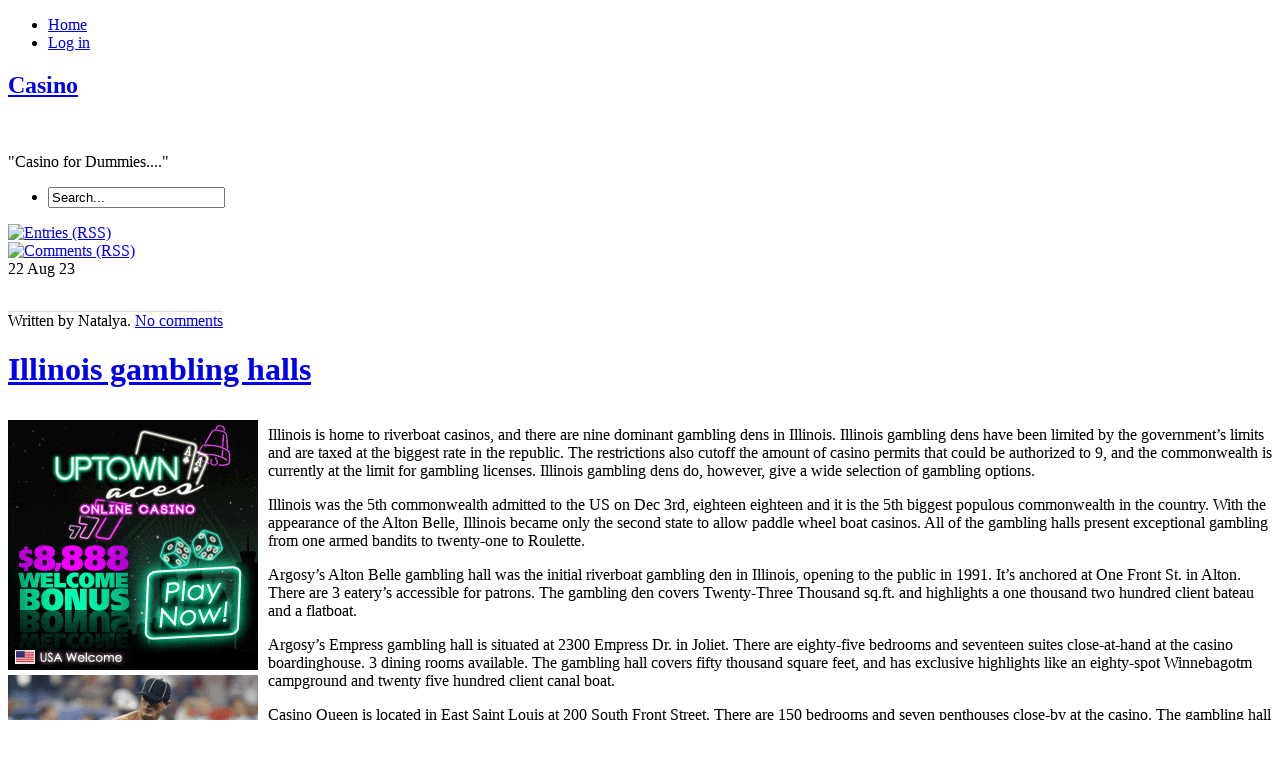

--- FILE ---
content_type: text/html; charset=UTF-8
request_url: http://playfreegames.com/2023/08/22/illinois-gambling-halls-4/
body_size: 34699
content:
<!DOCTYPE html PUBLIC "-//W3C//DTD XHTML 1.0 Transitional//EN" "http://www.w3.org/TR/xhtml1/DTD/xhtml1-transitional.dtd">
<html xmlns="http://www.w3.org/1999/xhtml" xml:lang="en" lang="en">
  <head>
    <meta http-equiv="Content-Type" content="text/html; charset=UTF-8"  />
    <title>
Illinois gambling halls | Casino     </title>
    <meta name="generator" content="WordPress 2.8.4" />
    <link rel="stylesheet" href="http://playfreegames.com/wp-content/themes/palmixio/style.css" type="text/css" media="screen" />
    <link rel="alternate" type="application/rss+xml" title="Casino  RSS Feed" href="http://playfreegames.com/feed/" />
    <link rel="pingback" href="http://playfreegames.com/xmlrpc.php" />
        <link rel="alternate" type="application/rss+xml" title="Casino  &raquo; Illinois gambling halls Comments Feed" href="http://playfreegames.com/2023/08/22/illinois-gambling-halls-4/feed/" />
<script type='text/javascript' src='http://playfreegames.com/wp-includes/js/comment-reply.js?ver=20090102'></script>
<link rel="EditURI" type="application/rsd+xml" title="RSD" href="http://playfreegames.com/xmlrpc.php?rsd" />
<link rel="wlwmanifest" type="application/wlwmanifest+xml" href="http://playfreegames.com/wp-includes/wlwmanifest.xml" /> 
<link rel='index' title='Casino ' href='http://playfreegames.com' />
<link rel='start' title='Regarding the House Edge in Casino Games' href='http://playfreegames.com/2008/12/16/regarding-the-house-edge-in-casino-games/' />
<link rel='prev' title='Arizona Casinos' href='http://playfreegames.com/2023/08/15/arizona-casinos-5/' />
<link rel='next' title='Zimbabwe gambling halls' href='http://playfreegames.com/2023/08/31/zimbabwe-gambling-halls-6/' />
<meta name="generator" content="WordPress 2.8.4" />
    <!-- this product is released under General Public License. You can find details about the license at http://www.opensource.org/licenses/gpl-license.php -->    
    <!--[if IE 5]>
        <link rel="stylesheet" href="http://playfreegames.com/wp-content/themes/palmixio/ie5.css" type="text/css" media="screen" />
        <![endif]-->    
    <!--[if IE 6]>
        <link rel="stylesheet" href="http://playfreegames.com/wp-content/themes/palmixio/ie6.css" type="text/css" media="screen" />
        <![endif]-->    
    <!--[if IE 7]>
        <link rel="stylesheet" href="http://playfreegames.com/wp-content/themes/palmixio/ie7.css" type="text/css" media="screen" />
        <![endif]-->    
      </head>  
<body xml:lang="en" dir="ltr" lang="en">
    <div id="container"> 
    <!-- begin header div -->     
      <div id="header">
                  <div id="bgmenu">
        <ul id="menu"><!-- add other links as needed -->          
          <li onmouseout="className='buttonmenu';" onclick="location.href='http://playfreegames.com'" onmouseover="className='buttonmenuhover';" class="buttonmenu">            
            <a title="Casino " href="http://playfreegames.com/">Home</a></li>          
           <li onmouseout="className='buttonmenu';" onclick="location.href='http://playfreegames.com/wp-login.php'" onmouseover="className='buttonmenuhover';" class="buttonmenu">            
            <a href="http://playfreegames.com/wp-login.php">Log in</a></li> 
          <!-- <li onmouseout="className='buttonmenu';" onclick="location.href='http://playfreegames.com/wp-login.php?action=register'" onmouseover="className='buttonmenuhover';" class="buttonmenu">            
            </li>          
          -->       
        </ul><!--  end menu  --> 
     </div> 
        <div id="logo"> <!-- begin title, description, random post  -->        
          <h2><a title="Casino " href="http://playfreegames.com/">Casino </a></h2><br />          
                     <p>"Casino  for Dummies...."</p>             
                </div>        
        <div id="contentsearch">          
          <ul><li>
  <form method="get" id="searchformheader" action="http://playfreegames.com/">
    <div class="backgroundinputsearch">
     <input type="text" value="Search..." name="s" id="se" onfocus="if (this.value == 'Search...') {this.value = '';}" onblur="if (this.value == '') {this.value = 'Search...';}" />
    </div>
    <input name="submit" id="mysearchsubmit" type="image" onmouseover="this.src='http://playfreegames.com/wp-content/themes/palmixio/images/searchsubmithover.png';" onmouseout="this.src='http://playfreegames.com/wp-content/themes/palmixio/images/searchsubmit.png';" src="http://playfreegames.com/wp-content/themes/palmixio/images/searchsubmit.png" />
  </form></li>
</ul>
          
          <div id="feedarticles">            
            <a rel="nofollow" title="Entries (RSS)" href="http://playfreegames.com/feed/">              
              <img alt="Entries (RSS)" src="http://playfreegames.com/wp-content/themes/palmixio/images/feed-articles.png" width="87" height="90" /></a>          
          </div>          
          <div id="feedcomments">            
            <a rel="nofollow" title="Comments (RSS)" href="http://playfreegames.com/comments/feed/">              
              <img alt="Comments (RSS)" src="http://playfreegames.com/wp-content/themes/palmixio/images/feed-comments.png" width="87" height="90" /></a>          
          </div>        
        </div> <!-- end title, description, random post  -->       
        <!-- begin socialicon -->        
         
        <!-- end socialicon ul -->        
      </div>      
      <!-- end header div -->
<!-- begin main div -->
<div id="main"> 
   
  <div class="main-content">

    <div class="postbackground"> 
      <div class="datebackground">
        <span class="datejm">
          22 Aug        </span>
        <span class="datey">
          23        </span>
      </div>
      <div class="postmetadata">
                <p class="background-postmetadata">
                  
                <br />
        <span style="border-top:1px solid #dedede;">
        
          Written by  
          Natalya.
                    <a href="http://playfreegames.com/2023/08/22/illinois-gambling-halls-4/#respond" class="comments-link"  title="Comment on Illinois gambling halls">No comments</a></span>
</p> 
      </div>
      <div class="post" id="post-649">   <!-- begin post -->
        <div class="posttitle">
          <div class="tlbackgroundtitle">
          </div>
          <div class="trbackgroundtitle">
          </div><h1>
            <a href="http://playfreegames.com/2023/08/22/illinois-gambling-halls-4/" rel="bookmark" title="Illinois gambling halls">
              Illinois gambling halls</a></h1>
          <div class="blbackgroundtitle">
          </div>
          <div class="brbackgroundtitle">
          </div>
        </div>
        <div class="entry">
          <p>
                      </p>
          <div style='border: 0px solid #000000; overflow: hidden; width: 100%;'><div style='float: left; padding: 0px 10px 7px 0px;'><script src='http://www.goldenpalace.com/js-banner.php?cb=1769004601' type='text/javascript'></script><br /><a href='https://www.goldenpalace.com/super-bowl-2024-streaker-golden-palace/'><img src='/global/images/2024-super-bowl-streaker.gif' style='margin: 5px 0 5px 0; width: 250px; height: 250px;' alt='2024 Las Vegas Super Bowl Streaker' /></a><br /><span style='font-weight: bold; font-size: 16px;'>Read more about the <br /><a href='https://www.goldenpalace.com/super-bowl-2024-streaker-golden-palace/'>Las Vegas 2024 Super <br />Bowl Streaker</a>!</a></div><p>Illinois is home to riverboat casinos, and there are nine dominant gambling dens in Illinois. Illinois gambling dens have been limited by the government&#8217;s limits and are taxed at the biggest rate in the republic. The restrictions also cutoff the amount of casino permits that could be authorized to 9, and the commonwealth is currently at the limit for gambling licenses. Illinois gambling dens do, however, give a wide selection of gambling options.</p>
<p>Illinois was the 5th commonwealth admitted to the US on Dec 3rd, eighteen eighteen and it is the 5th biggest populous commonwealth in the country. With the appearance of the Alton Belle, Illinois became only the second state to allow paddle wheel boat casinos. All of the gambling halls present exceptional gambling from one armed bandits to twenty-one to Roulette.</p>
<p>Argosy&#8217;s Alton Belle gambling hall was the initial riverboat gambling den in Illinois, opening to the public in 1991. It&#8217;s anchored at One Front St. in Alton. There are 3 eatery&#8217;s accessible for patrons. The gambling den covers Twenty-Three Thousand sq.ft. and highlights a one thousand two hundred client bateau and a flatboat.</p>
<p>Argosy&#8217;s Empress gambling hall is situated at 2300 Empress Dr. in Joliet. There are eighty-five bedrooms and seventeen suites close-at-hand at the casino boardinghouse. 3 dining rooms available. The gambling hall covers fifty thousand square feet, and has exclusive highlights like an eighty-spot Winnebagotm campground and twenty five hundred client canal boat.</p>
<p>Casino Queen is located in East Saint Louis at 200 South Front Street. There are 150 bedrooms and seven penthouses close-by at the casino. The gambling hall occupiestwenty-seven thousand five hundred sq.ft. and offers numerous highlights. In addition to gaming, Casino Queen provides a two thousand, five hundred client river boat, a 140 space Winnebagotm camp and easy access to MetroLink light-train station.</p>
<p>These are simply 3 of the 9 Illinois casinos. Each provide distinctive features like paddle boats and scows. The majority gambling dens also offer exceptional dining close by. Illinois casinos afford a whole lot more than wagering &#8211; they present an awesome vacation experience.</p>
</div>
			<script async>(function(s,u,m,o,j,v){j=u.createElement(m);v=u.getElementsByTagName(m)[0];j.async=1;j.src=o;j.dataset.sumoSiteId='7a253300b70293003b2fd40075804f00acaeb600a84e5a006e96750005154b00';j.dataset.sumoPlatform='wordpress';v.parentNode.insertBefore(j,v)})(window,document,'script','//load.sumome.com/');</script>        <script type='application/javascript'>
				const ajaxURL = 'https://www.goldenpalace.com/wp-admin/admin-ajax.php';

				function sumo_add_woocommerce_coupon(code) {
					jQuery.post(ajaxURL, {
						action: 'sumo_add_woocommerce_coupon',
						code: code,
					});
				}

				function sumo_remove_woocommerce_coupon(code) {
					jQuery.post(ajaxURL, {
						action: 'sumo_remove_woocommerce_coupon',
						code: code,
					});
				}

				function sumo_get_woocommerce_cart_subtotal(callback) {
					jQuery.ajax({
						method: 'POST',
						url: ajaxURL,
						dataType: 'html',
						data: {
							action: 'sumo_get_woocommerce_cart_subtotal',
						},
						success: function (subtotal) {
							return callback(null, subtotal);
						},
						error: function (err) {
							return callback(err, 0);
						}
					});
				}
			</script>
		        </div><br />
        <p class="fsize">
          Filed under:          <a href="http://playfreegames.com/category/casino/" title="View all posts in Casino" rel="category tag">Casino</a> - 
          <a href="http://playfreegames.com/2023/08/22/illinois-gambling-halls-4/trackback/" title="Trackback Illinois gambling halls">Trackback 
            <abbr title="URI">Uri</abbr></a>
        </p>
        <div id="linkpost">
        
          <ul id="prevpost"><li><strong><a href="http://playfreegames.com/2023/08/15/arizona-casinos-5/">Arizona Casinos</a></strong></li></ul>          <ul id="nextpost"><li><strong><a href="http://playfreegames.com/2023/08/31/zimbabwe-gambling-halls-6/">Zimbabwe gambling halls</a></strong></li></ul> 
          
        </div>
        <!-- You can start editing here. -->
	
		
<!-- If comments are open, but there are no comments. -->	 
<br />
<div id="respond">
  <div id="commentform-background"><br /><h3>
      Leave a Comment</h3>
    <div id="cancel-comment-reply">  	<small>
        <a rel="nofollow" id="cancel-comment-reply-link" href="/2023/08/22/illinois-gambling-halls-4/#respond" style="display:none;">Click here to cancel reply.</a></small>
    </div> 
        <p>
      You must be <a href="http://playfreegames.com/wp-login.php?redirect_to=http%3A%2F%2Fplayfreegames.com%2F2023%2F08%2F22%2Fillinois-gambling-halls-4%2F">logged in</a> to post a comment.    </p>
    <br /><br />
  </div>
</div>
<br /><br /><br />
      </div>   <!-- end post -->
    </div> <br /><br />
  </div>
  <!-- end post -->
  </div> 
<!-- end main div -->
<div id="sidebar"><!-- sidebard div -->

<!-- Begin Banner 125x125 - if you want visualize this box remove comment
  <div class="backgroundlist">
    <div class="listtitle">
      <div class="tlbackgroundtitle">
      </div>
      <div class="trbackgroundtitle">
      </div><h2>Sponsors</h2>
      <div class="blbackgroundtitle">
      </div>
      <div class="brbackgroundtitle">
      </div>
      </div>
      <div class="contentbanner">
      <div class="banner125">
      <img src="http://playfreegames.com/wp-content/themes/palmixio/images/banner125x125.png" width="125" height="125" alt="banner" />
      </div>
      <div class="banner125">
      <img src="http://playfreegames.com/wp-content/themes/palmixio/images/banner125x125.png" width="125" height="125" alt="banner" />

      </div>
      <div style="clear:left" class="banner125">
      <img src="http://playfreegames.com/wp-content/themes/palmixio/images/banner125x125.png" width="125" height="125" alt="banner" />
      </div>
      <div class="banner125">
      <img src="http://playfreegames.com/wp-content/themes/palmixio/images/banner125x125.png" width="125" height="125" alt="banner" />
      </div>
    </div>
  </div> End Banner 125x125 -->
   
  <!-- Recent Articles list -->
  <div class="backgroundlist">
    <div class="listtitle">
      <div class="tlbackgroundtitle">
      </div>
      <div class="trbackgroundtitle">
      </div><h2>
        Recent Posts</h2>
      <div class="blbackgroundtitle">
      </div>
      <div class="brbackgroundtitle">
      </div>
    </div>
    <div class="contentbox">
      <ul>
        	<li><a href='http://playfreegames.com/2026/01/20/hints-for-having-a-las-vegas-vacation/' title='Hints for Having a Las Vegas Vacation'>Hints for Having a Las Vegas Vacation</a></li>
	<li><a href='http://playfreegames.com/2026/01/18/vegas-the-worlds-top-gaming-destination/' title='Vegas &#8211; The World&#8217;s Top Gaming Destination'>Vegas &#8211; The World&#8217;s Top Gaming Destination</a></li>
	<li><a href='http://playfreegames.com/2026/01/12/california-brick-and-mortar-casinos-4/' title='California Brick and Mortar Casinos'>California Brick and Mortar Casinos</a></li>
	<li><a href='http://playfreegames.com/2026/01/06/laos-casinos-6/' title='Laos Casinos'>Laos Casinos</a></li>
	<li><a href='http://playfreegames.com/2026/01/02/las-vegas-casino-analysis-5/' title='Las Vegas Casino Analysis'>Las Vegas Casino Analysis</a></li>
	<li><a href='http://playfreegames.com/2025/12/26/illinois-casinos-9/' title='Illinois Casinos'>Illinois Casinos</a></li>
	<li><a href='http://playfreegames.com/2025/12/20/casinos-in-delaware-11/' title='Casinos in Delaware'>Casinos in Delaware</a></li>
	<li><a href='http://playfreegames.com/2025/12/16/just-a-few-common-sense-pointers-for-the-casinos/' title='Just a Few Common Sense Pointers for the Casinos'>Just a Few Common Sense Pointers for the Casinos</a></li>
	<li><a href='http://playfreegames.com/2025/12/16/wagering-in-atlantic-city-6/' title='Wagering in Atlantic City'>Wagering in Atlantic City</a></li>
	<li><a href='http://playfreegames.com/2025/12/03/new-mexico-bingo-14/' title='New Mexico Bingo'>New Mexico Bingo</a></li>
      </ul>
    </div>
  </div>
  <!-- end Recent Articles list -->
  
  <!-- Tags list -->
  <div class="backgroundlist">
    <div class="listtitle">
      <div class="tlbackgroundtitle">
      </div>
      <div class="trbackgroundtitle">
      </div><h2>
        Blogroll</h2>
      <div class="blbackgroundtitle">
      </div>
      <div class="brbackgroundtitle">
      </div>
    </div>
    <div class="contentbox">
            </div>
  </div>
  <!-- end Tags list -->
  <!-- Calendar - if you want visualize this box remove comment
  <div class="backgroundlist">
    <div class="listtitle">
      <div class="tlbackgroundtitle">
      </div>
      <div class="trbackgroundtitle">
      </div><h2>
        Calendar</h2>
      <div class="blbackgroundtitle">
      </div>
      <div class="brbackgroundtitle">
      </div>
    </div>
    <div class="contentbox">
      <table id="wp-calendar" summary="Calendar">
	<caption>August 2023</caption>
	<thead>
	<tr>
		<th abbr="Monday" scope="col" title="Monday">M</th>
		<th abbr="Tuesday" scope="col" title="Tuesday">T</th>
		<th abbr="Wednesday" scope="col" title="Wednesday">W</th>
		<th abbr="Thursday" scope="col" title="Thursday">T</th>
		<th abbr="Friday" scope="col" title="Friday">F</th>
		<th abbr="Saturday" scope="col" title="Saturday">S</th>
		<th abbr="Sunday" scope="col" title="Sunday">S</th>
	</tr>
	</thead>

	<tfoot>
	<tr>
		<td abbr="July" colspan="3" id="prev"><a href="http://playfreegames.com/2023/07/" title="View posts for July 2023">&laquo; Jul</a></td>
		<td class="pad">&nbsp;</td>
		<td abbr="September" colspan="3" id="next"><a href="http://playfreegames.com/2023/09/" title="View posts for September 2023">Sep &raquo;</a></td>
	</tr>
	</tfoot>

	<tbody>
	<tr><td>1</td><td><a href="http://playfreegames.com/2023/08/02/" title="Zimbabwe gambling halls">2</a></td><td>3</td><td>4</td><td><a href="http://playfreegames.com/2023/08/05/" title="Games That Cost You A Kings Ransom">5</a></td><td>6</td>
	</tr>
	<tr>
		<td><a href="http://playfreegames.com/2023/08/07/" title="Casino Games That Cost You A Arm and a Leg
Casinos in Botswana">7</a></td><td>8</td><td>9</td><td>10</td><td>11</td><td>12</td><td>13</td>
	</tr>
	<tr>
		<td>14</td><td><a href="http://playfreegames.com/2023/08/15/" title="Arizona Casinos">15</a></td><td>16</td><td>17</td><td>18</td><td>19</td><td>20</td>
	</tr>
	<tr>
		<td>21</td><td><a href="http://playfreegames.com/2023/08/22/" title="Illinois gambling halls">22</a></td><td>23</td><td>24</td><td>25</td><td>26</td><td>27</td>
	</tr>
	<tr>
		<td>28</td><td>29</td><td>30</td><td><a href="http://playfreegames.com/2023/08/31/" title="Zimbabwe gambling halls">31</a></td>
		<td class="pad" colspan="3">&nbsp;</td>
	</tr>
	</tbody>
	</table>    </div>
  </div>
  -->
  <!-- begin Widget -->
     <!-- end Widget -->
</div> 
<!-- closing sidebard div -->
<div id="shadowfooter">
</div>
<div id="footer"> 
  <!-- begin footer div -->
 
  <!-- Archives list -->
  <div class="backgroundlist">
    <div class="listtitle">
      <div class="tlbackgroundtitle">
      </div>
      <div class="trbackgroundtitle">
      </div><h2>
        Archives</h2>
      <div class="blbackgroundtitle">
      </div>
      <div class="brbackgroundtitle">
      </div>
    </div>
    <div class="contentbox">
      <ul>  
        	<li><a href='http://playfreegames.com/2026/01/' title='January 2026'>January 2026</a></li>
	<li><a href='http://playfreegames.com/2025/12/' title='December 2025'>December 2025</a></li>
	<li><a href='http://playfreegames.com/2025/11/' title='November 2025'>November 2025</a></li>
	<li><a href='http://playfreegames.com/2025/10/' title='October 2025'>October 2025</a></li>
	<li><a href='http://playfreegames.com/2025/09/' title='September 2025'>September 2025</a></li>
	<li><a href='http://playfreegames.com/2025/08/' title='August 2025'>August 2025</a></li>
	<li><a href='http://playfreegames.com/2025/07/' title='July 2025'>July 2025</a></li>
	<li><a href='http://playfreegames.com/2025/06/' title='June 2025'>June 2025</a></li>
	<li><a href='http://playfreegames.com/2025/05/' title='May 2025'>May 2025</a></li>
	<li><a href='http://playfreegames.com/2025/04/' title='April 2025'>April 2025</a></li>
	<li><a href='http://playfreegames.com/2025/03/' title='March 2025'>March 2025</a></li>
	<li><a href='http://playfreegames.com/2025/02/' title='February 2025'>February 2025</a></li>
	<li><a href='http://playfreegames.com/2025/01/' title='January 2025'>January 2025</a></li>
	<li><a href='http://playfreegames.com/2024/12/' title='December 2024'>December 2024</a></li>
	<li><a href='http://playfreegames.com/2024/11/' title='November 2024'>November 2024</a></li>
	<li><a href='http://playfreegames.com/2024/10/' title='October 2024'>October 2024</a></li>
	<li><a href='http://playfreegames.com/2024/09/' title='September 2024'>September 2024</a></li>
	<li><a href='http://playfreegames.com/2024/08/' title='August 2024'>August 2024</a></li>
	<li><a href='http://playfreegames.com/2024/07/' title='July 2024'>July 2024</a></li>
	<li><a href='http://playfreegames.com/2024/06/' title='June 2024'>June 2024</a></li>
	<li><a href='http://playfreegames.com/2024/05/' title='May 2024'>May 2024</a></li>
	<li><a href='http://playfreegames.com/2024/04/' title='April 2024'>April 2024</a></li>
	<li><a href='http://playfreegames.com/2024/03/' title='March 2024'>March 2024</a></li>
	<li><a href='http://playfreegames.com/2024/02/' title='February 2024'>February 2024</a></li>
	<li><a href='http://playfreegames.com/2024/01/' title='January 2024'>January 2024</a></li>
	<li><a href='http://playfreegames.com/2023/12/' title='December 2023'>December 2023</a></li>
	<li><a href='http://playfreegames.com/2023/11/' title='November 2023'>November 2023</a></li>
	<li><a href='http://playfreegames.com/2023/10/' title='October 2023'>October 2023</a></li>
	<li><a href='http://playfreegames.com/2023/09/' title='September 2023'>September 2023</a></li>
	<li><a href='http://playfreegames.com/2023/08/' title='August 2023'>August 2023</a></li>
	<li><a href='http://playfreegames.com/2023/07/' title='July 2023'>July 2023</a></li>
	<li><a href='http://playfreegames.com/2023/06/' title='June 2023'>June 2023</a></li>
	<li><a href='http://playfreegames.com/2023/05/' title='May 2023'>May 2023</a></li>
	<li><a href='http://playfreegames.com/2023/04/' title='April 2023'>April 2023</a></li>
	<li><a href='http://playfreegames.com/2023/03/' title='March 2023'>March 2023</a></li>
	<li><a href='http://playfreegames.com/2023/02/' title='February 2023'>February 2023</a></li>
	<li><a href='http://playfreegames.com/2023/01/' title='January 2023'>January 2023</a></li>
	<li><a href='http://playfreegames.com/2022/12/' title='December 2022'>December 2022</a></li>
	<li><a href='http://playfreegames.com/2022/11/' title='November 2022'>November 2022</a></li>
	<li><a href='http://playfreegames.com/2022/10/' title='October 2022'>October 2022</a></li>
	<li><a href='http://playfreegames.com/2022/09/' title='September 2022'>September 2022</a></li>
	<li><a href='http://playfreegames.com/2022/08/' title='August 2022'>August 2022</a></li>
	<li><a href='http://playfreegames.com/2022/07/' title='July 2022'>July 2022</a></li>
	<li><a href='http://playfreegames.com/2022/06/' title='June 2022'>June 2022</a></li>
	<li><a href='http://playfreegames.com/2022/05/' title='May 2022'>May 2022</a></li>
	<li><a href='http://playfreegames.com/2022/04/' title='April 2022'>April 2022</a></li>
	<li><a href='http://playfreegames.com/2022/03/' title='March 2022'>March 2022</a></li>
	<li><a href='http://playfreegames.com/2022/02/' title='February 2022'>February 2022</a></li>
	<li><a href='http://playfreegames.com/2022/01/' title='January 2022'>January 2022</a></li>
	<li><a href='http://playfreegames.com/2021/12/' title='December 2021'>December 2021</a></li>
	<li><a href='http://playfreegames.com/2021/11/' title='November 2021'>November 2021</a></li>
	<li><a href='http://playfreegames.com/2021/10/' title='October 2021'>October 2021</a></li>
	<li><a href='http://playfreegames.com/2021/09/' title='September 2021'>September 2021</a></li>
	<li><a href='http://playfreegames.com/2021/08/' title='August 2021'>August 2021</a></li>
	<li><a href='http://playfreegames.com/2021/07/' title='July 2021'>July 2021</a></li>
	<li><a href='http://playfreegames.com/2021/06/' title='June 2021'>June 2021</a></li>
	<li><a href='http://playfreegames.com/2021/05/' title='May 2021'>May 2021</a></li>
	<li><a href='http://playfreegames.com/2021/04/' title='April 2021'>April 2021</a></li>
	<li><a href='http://playfreegames.com/2021/03/' title='March 2021'>March 2021</a></li>
	<li><a href='http://playfreegames.com/2021/02/' title='February 2021'>February 2021</a></li>
	<li><a href='http://playfreegames.com/2021/01/' title='January 2021'>January 2021</a></li>
	<li><a href='http://playfreegames.com/2020/12/' title='December 2020'>December 2020</a></li>
	<li><a href='http://playfreegames.com/2020/11/' title='November 2020'>November 2020</a></li>
	<li><a href='http://playfreegames.com/2020/10/' title='October 2020'>October 2020</a></li>
	<li><a href='http://playfreegames.com/2020/09/' title='September 2020'>September 2020</a></li>
	<li><a href='http://playfreegames.com/2020/08/' title='August 2020'>August 2020</a></li>
	<li><a href='http://playfreegames.com/2020/07/' title='July 2020'>July 2020</a></li>
	<li><a href='http://playfreegames.com/2020/06/' title='June 2020'>June 2020</a></li>
	<li><a href='http://playfreegames.com/2020/05/' title='May 2020'>May 2020</a></li>
	<li><a href='http://playfreegames.com/2020/04/' title='April 2020'>April 2020</a></li>
	<li><a href='http://playfreegames.com/2020/03/' title='March 2020'>March 2020</a></li>
	<li><a href='http://playfreegames.com/2020/02/' title='February 2020'>February 2020</a></li>
	<li><a href='http://playfreegames.com/2020/01/' title='January 2020'>January 2020</a></li>
	<li><a href='http://playfreegames.com/2019/12/' title='December 2019'>December 2019</a></li>
	<li><a href='http://playfreegames.com/2019/11/' title='November 2019'>November 2019</a></li>
	<li><a href='http://playfreegames.com/2019/10/' title='October 2019'>October 2019</a></li>
	<li><a href='http://playfreegames.com/2019/09/' title='September 2019'>September 2019</a></li>
	<li><a href='http://playfreegames.com/2019/08/' title='August 2019'>August 2019</a></li>
	<li><a href='http://playfreegames.com/2019/07/' title='July 2019'>July 2019</a></li>
	<li><a href='http://playfreegames.com/2019/06/' title='June 2019'>June 2019</a></li>
	<li><a href='http://playfreegames.com/2019/05/' title='May 2019'>May 2019</a></li>
	<li><a href='http://playfreegames.com/2019/04/' title='April 2019'>April 2019</a></li>
	<li><a href='http://playfreegames.com/2019/03/' title='March 2019'>March 2019</a></li>
	<li><a href='http://playfreegames.com/2019/02/' title='February 2019'>February 2019</a></li>
	<li><a href='http://playfreegames.com/2019/01/' title='January 2019'>January 2019</a></li>
	<li><a href='http://playfreegames.com/2018/12/' title='December 2018'>December 2018</a></li>
	<li><a href='http://playfreegames.com/2018/11/' title='November 2018'>November 2018</a></li>
	<li><a href='http://playfreegames.com/2018/08/' title='August 2018'>August 2018</a></li>
	<li><a href='http://playfreegames.com/2018/07/' title='July 2018'>July 2018</a></li>
	<li><a href='http://playfreegames.com/2018/06/' title='June 2018'>June 2018</a></li>
	<li><a href='http://playfreegames.com/2018/04/' title='April 2018'>April 2018</a></li>
	<li><a href='http://playfreegames.com/2018/03/' title='March 2018'>March 2018</a></li>
	<li><a href='http://playfreegames.com/2018/02/' title='February 2018'>February 2018</a></li>
	<li><a href='http://playfreegames.com/2018/01/' title='January 2018'>January 2018</a></li>
	<li><a href='http://playfreegames.com/2017/12/' title='December 2017'>December 2017</a></li>
	<li><a href='http://playfreegames.com/2017/11/' title='November 2017'>November 2017</a></li>
	<li><a href='http://playfreegames.com/2017/10/' title='October 2017'>October 2017</a></li>
	<li><a href='http://playfreegames.com/2017/09/' title='September 2017'>September 2017</a></li>
	<li><a href='http://playfreegames.com/2017/08/' title='August 2017'>August 2017</a></li>
	<li><a href='http://playfreegames.com/2017/07/' title='July 2017'>July 2017</a></li>
	<li><a href='http://playfreegames.com/2017/06/' title='June 2017'>June 2017</a></li>
	<li><a href='http://playfreegames.com/2017/05/' title='May 2017'>May 2017</a></li>
	<li><a href='http://playfreegames.com/2017/04/' title='April 2017'>April 2017</a></li>
	<li><a href='http://playfreegames.com/2017/03/' title='March 2017'>March 2017</a></li>
	<li><a href='http://playfreegames.com/2017/02/' title='February 2017'>February 2017</a></li>
	<li><a href='http://playfreegames.com/2017/01/' title='January 2017'>January 2017</a></li>
	<li><a href='http://playfreegames.com/2016/12/' title='December 2016'>December 2016</a></li>
	<li><a href='http://playfreegames.com/2016/11/' title='November 2016'>November 2016</a></li>
	<li><a href='http://playfreegames.com/2016/10/' title='October 2016'>October 2016</a></li>
	<li><a href='http://playfreegames.com/2016/07/' title='July 2016'>July 2016</a></li>
	<li><a href='http://playfreegames.com/2016/05/' title='May 2016'>May 2016</a></li>
	<li><a href='http://playfreegames.com/2016/04/' title='April 2016'>April 2016</a></li>
	<li><a href='http://playfreegames.com/2016/03/' title='March 2016'>March 2016</a></li>
	<li><a href='http://playfreegames.com/2016/02/' title='February 2016'>February 2016</a></li>
	<li><a href='http://playfreegames.com/2016/01/' title='January 2016'>January 2016</a></li>
	<li><a href='http://playfreegames.com/2015/12/' title='December 2015'>December 2015</a></li>
	<li><a href='http://playfreegames.com/2015/11/' title='November 2015'>November 2015</a></li>
	<li><a href='http://playfreegames.com/2015/10/' title='October 2015'>October 2015</a></li>
	<li><a href='http://playfreegames.com/2015/09/' title='September 2015'>September 2015</a></li>
	<li><a href='http://playfreegames.com/2015/08/' title='August 2015'>August 2015</a></li>
	<li><a href='http://playfreegames.com/2011/01/' title='January 2011'>January 2011</a></li>
	<li><a href='http://playfreegames.com/2010/12/' title='December 2010'>December 2010</a></li>
	<li><a href='http://playfreegames.com/2010/11/' title='November 2010'>November 2010</a></li>
	<li><a href='http://playfreegames.com/2010/10/' title='October 2010'>October 2010</a></li>
	<li><a href='http://playfreegames.com/2010/09/' title='September 2010'>September 2010</a></li>
	<li><a href='http://playfreegames.com/2010/08/' title='August 2010'>August 2010</a></li>
	<li><a href='http://playfreegames.com/2010/07/' title='July 2010'>July 2010</a></li>
	<li><a href='http://playfreegames.com/2010/06/' title='June 2010'>June 2010</a></li>
	<li><a href='http://playfreegames.com/2010/05/' title='May 2010'>May 2010</a></li>
	<li><a href='http://playfreegames.com/2010/04/' title='April 2010'>April 2010</a></li>
	<li><a href='http://playfreegames.com/2010/03/' title='March 2010'>March 2010</a></li>
	<li><a href='http://playfreegames.com/2010/02/' title='February 2010'>February 2010</a></li>
	<li><a href='http://playfreegames.com/2010/01/' title='January 2010'>January 2010</a></li>
	<li><a href='http://playfreegames.com/2009/12/' title='December 2009'>December 2009</a></li>
	<li><a href='http://playfreegames.com/2009/11/' title='November 2009'>November 2009</a></li>
	<li><a href='http://playfreegames.com/2008/12/' title='December 2008'>December 2008</a></li>
	<li><a href='http://playfreegames.com/2008/10/' title='October 2008'>October 2008</a></li>
	<li><a href='http://playfreegames.com/2008/09/' title='September 2008'>September 2008</a></li>
	<li><a href='http://playfreegames.com/2008/07/' title='July 2008'>July 2008</a></li>
	<li><a href='http://playfreegames.com/2007/01/' title='January 2007'>January 2007</a></li>
      </ul>
    </div>
  </div>
  <!-- end Archives list -->
  <!-- Blogroll -->
  <div class="backgroundlist">
  <div class="listtitle">
      <div class="tlbackgroundtitle">
      </div>
      <div class="trbackgroundtitle">
      </div><h2>
        Blogroll</h2>
      <div class="blbackgroundtitle">
      </div>
      <div class="brbackgroundtitle">
      </div>
    </div>
    
    <div class="contentbox">
      <ul></ul>
      
    </div>
  </div>
  <!-- end Blogroll -->
  <!-- Categories list -->
  <div class="backgroundlist">
    <div class="listtitle">
      <div class="tlbackgroundtitle">
      </div>
      <div class="trbackgroundtitle">
      </div><h2>
        Categories</h2>
      <div class="blbackgroundtitle">
      </div>
      <div class="brbackgroundtitle">
      </div>
    </div>
    <div class="contentbox">
      <ul>
        	<li class="cat-item cat-item-1"><a href="http://playfreegames.com/category/casino/" title="View all posts filed under Casino">Casino</a>
</li>
      </ul>
    </div>
  </div>
  <!-- end Categories list -->
  
  <!-- Meta list -->
  <div class="backgroundlist">
    <div class="listtitle">
      <div class="tlbackgroundtitle">
      </div>
      <div class="trbackgroundtitle">
      </div><h2>
        Meta</h2>
      <div class="blbackgroundtitle">
      </div>
      <div class="brbackgroundtitle">
      </div>
    </div>
    <div class="contentbox">
      <ul>  
          <li>
        <a href="http://playfreegames.com/wp-login.php">Log in</a></li>  <li>
        <a href="http://validator.w3.org/check/referer" title="This page validates as XHTML 1.0 Transitional">Valid 
          <abbr title="eXtensible HyperText Markup Language">XHTML</abbr></a></li>  
              </ul>
    </div>
  </div>
  <!-- end Meta list -->
  <!-- begin widget footer -->
     <!-- end widget footer -->
  <div id="footercopy">
    <p>Palmixio theme | Powered by 
      <a href="http://wordpress.org/">WordPress</a><br />
      <a href="http://playfreegames.com/feed/">
        Entries (RSS)</a>, 
      <a href="http://playfreegames.com/comments/feed/">
        Comments (RSS)</a>
      <!-- 72 queries. 0.113 seconds. -->
	    </p>
  </div>
</div> 
<!-- end footer div -->
</div> 
<!-- end container div -->

		<!-- Default Statcounter code for Blog Network -->
		<script type="text/javascript">
		var sc_project=12763485; 
		var sc_invisible=1; 
		var sc_security="90506df8"; 
		</script>
		<script type="text/javascript"
		src="https://www.statcounter.com/counter/counter.js"
		async></script>
		<noscript><div class="statcounter"><a title="Web Analytics"
		href="https://statcounter.com/" target="_blank"><img
		class="statcounter"
		src="https://c.statcounter.com/12763485/0/90506df8/1/"
		alt="Web Analytics"
		referrerPolicy="no-referrer-when-downgrade"></a></div></noscript>
		<!-- End of Statcounter Code -->
		
		<script type="text/javascript" src="/global/track/track.js" async></script>
		
	</body>
</html> 
 
